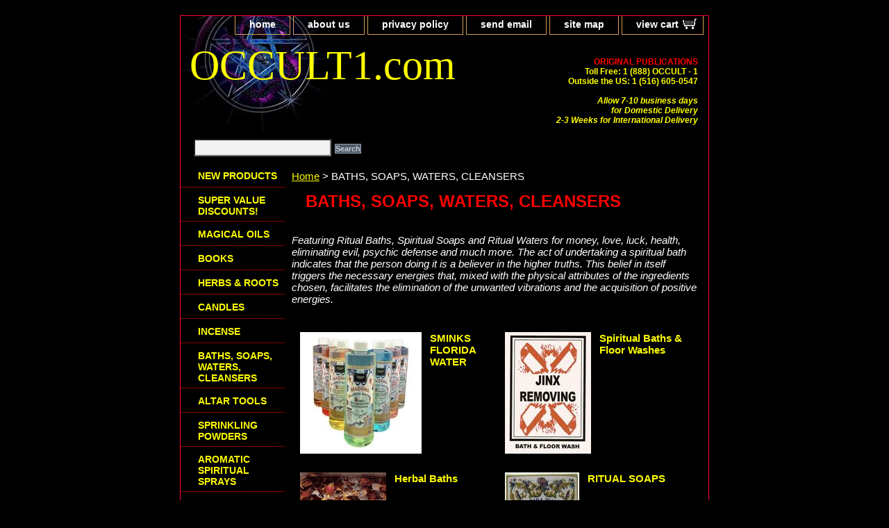

--- FILE ---
content_type: text/html
request_url: https://occult1.com/bathssoaps.html
body_size: 4664
content:
<!DOCTYPE html PUBLIC "-//W3C//DTD XHTML 1.0 Strict//EN" "http://www.w3.org/TR/xhtml1/DTD/xhtml1-strict.dtd"><html><head><title>Ritual & Spiritual Baths, Soaps & Waters </title><meta name="Description" content="Ritual &amp; Spiritual Baths, Soaps &amp; Waters " /><meta name="Keywords" content="Ritual &amp; Spiritual Baths, Soaps &amp; Waters " /><link rel="stylesheet" type="text/css" href="css-base.css" /><link rel="stylesheet" type="text/css" href="css-element.css" /><link rel="stylesheet" type="text/css" href="css-contents.css" /><link rel="stylesheet" type="text/css" href="css-edits.css" /><script type="text/javascript">document.write('<scr');document.write('ipt type="text/javascript" data-ppmnid="83758910793179" src="//ad.where.com/jin/spotlight/ads?pubid=cb8293ecaf&format=js&v=2.4&placementtype=800x66&ppmnid=83758910793179&rand=' + Math.round(Math.random() * 100000000000000) + '">');document.write('</scr' + 'ipt>');</script></head><body class="vertical" id="itemtype"><script type="text/javascript" id="yfc_loader" src="https://turbifycdn.com/store/migration/loader-min-1.0.34.js?q=yhst-64938708280919&ts=1767551134&p=1&h=order.store.turbify.net"></script> <div id="ys_superbar">
	   <div id="ys_cpers">
		<div id="yscp_welcome_msg"></div>
		<div id="yscp_signin_link"></div>
		<div id="yscp_myaccount_link"></div>
		<div id="yscp_signout_link"></div>
	   </div>
	   <div id="yfc_mini"></div>
	   <div class="ys_clear"></div>
	</div>
      <div id="container"><div id="header"><ul id="nav-general"><li><a href="index.html">home</a></li><li><a href="info.html">about us</a></li><li><a href="privacypolicy.html">privacy policy</a></li><li><a href="mailto:ORIGINALPUB@AOL.COM">send email</a></li><li><a href="ind.html">site map</a></li><li><a href="https://order.store.turbify.net/yhst-64938708280919/cgi-bin/wg-order?yhst-64938708280919" class="linkcheckout">view cart</a></li></ul><br class="clear" /><h3 id="brandmark"><a href="index.html" title="OCCULT1.com">OCCULT1.com</a></h3><strong id="slogan"><b><font color="red"><FONT SIZE "14'>ORIGINAL PUBLICATIONS</FONT SIZE "14"></font color="red"></b>
<br><strong>Toll Free: 1 (888) OCCULT - 1
<br> Outside the US: 1 (516) 605-0547
<br>
<br>

<I><font color="yellow">Allow 7-10 
business days <br>
for Domestic Delivery<br>
2-3 Weeks for International Delivery</font color="yellow"></strong></I>




</strong></div><form id="searcharea" name="searcharea" action="nsearch.html" method="GET"><fieldset><select onchange="if (typeof YSB_AUTOCOMPLETE == 'object') { YSB_AUTOCOMPLETE.controller.setSuggestCategory(event); }" name="section"><option value="">All Categories</option></select><label for="query" class="labelfield"><input autocomplete="off" type="text" id="query" name="query" placeholder="" onkeyup="if (typeof YSB_AUTOCOMPLETE == 'object') { YSB_AUTOCOMPLETE.controller.suggest(event); }"></label><label for="searchsubmit" class="buttonlabel"><input type="submit" id="searchsubmit" class="ys_primary" value="Search" name="searchsubmit"><input type="hidden" value="yhst-64938708280919" name="vwcatalog"></label></fieldset></form>   <script type="text/javascript"> 
                    var isSafari = !!navigator.userAgent.match(/Version\/[\d\.]+.*Safari/); 
                    var isIOS = !!navigator.platform && /iPad|iPhone|iPod/.test(navigator.platform); 
                    if (isSafari && isIOS) { 
                        document.forms["searcharea"].onsubmit = function (searchAreaForm) { 
                            var elementsList = this.elements, queryString = '', url = '', action = this.action; 
                            for(var i = 0; i < elementsList.length; i++) { 
                                if (elementsList[i].name) { 
                                    if (queryString) { 
                                        queryString = queryString + "&" +  elementsList[i].name + "=" + encodeURIComponent(elementsList[i].value); 
                                    } else { 
                                        queryString = elementsList[i].name + "=" + encodeURIComponent(elementsList[i].value); 
                                    } 
                                } 
                            } 
                            if (action.indexOf("?") == -1) { 
                                action = action + "?"; 
                            } 
                            url = action + queryString; 
                            window.location.href = url; 
                            return false; 
                        } 
                    } 
                </script> 
        <div id="bodyshell"><div id="bodycontent"><div class="breadcrumbs"><a href="index.html">Home</a> &gt; BATHS, SOAPS, WATERS, CLEANSERS</div><div id="contentarea"><div class="ys_promocategory" id="ys_promocategory" catid="bathssoaps" categoryflag="1"></div><div><h1 id="section-contenttitle">BATHS, SOAPS, WATERS, CLEANSERS</h1><div id="caption"><div><br>
<I>Featuring Ritual Baths, Spiritual Soaps and Ritual Waters for money, love, luck, health, eliminating evil, psychic defense and much more. The act of undertaking a spiritual bath indicates that the person doing it is a believer in the higher truths. This belief in itself triggers the necessary energies that, mixed with the physical attributes of the ingredients chosen, facilitates the elimination of the unwanted vibrations and the acquisition of positive energies.</I></div></div><br clear="all" /></div><div id="contents"><table width="100%" id="contents-table"><tr><td width="50%" class="horizontal-seperator vertical-seperator"><table><tr><td><a href="smflwa.html"><img src="https://s.turbifycdn.com/aah/yhst-64938708280919/sminks-florida-water-7.gif" width="175" height="175" border="0" hspace="0" vspace="0" alt="SMINKS FLORIDA WATER" title="SMINKS FLORIDA WATER" /></a></td><td><div class="name"><a href="smflwa.html" title="SMINKS FLORIDA WATER">SMINKS FLORIDA WATER</a></div></td></tr></table></td><td width="50%" class="horizontal-seperator"><table><tr><td><a href="bath-amp-floorwash.html"><img src="https://s.turbifycdn.com/aah/yhst-64938708280919/ritual-spiritual-baths-and-floor-washes-28.gif" width="124" height="175" border="0" hspace="0" vspace="0" alt="Spiritual Baths &amp; Floor Washes" title="Spiritual Baths &amp; Floor Washes" /></a></td><td><div class="name"><a href="bath-amp-floorwash.html" title="Spiritual Baths &amp; Floor Washes">Spiritual Baths & Floor Washes</a></div></td></tr></table></td></tr><tr><td width="50%" class="horizontal-seperator vertical-seperator"><table><tr><td><a href="herbalbaths.html"><img src="https://s.turbifycdn.com/aah/yhst-64938708280919/herbal-baths-32.gif" width="124" height="175" border="0" hspace="0" vspace="0" alt="Herbal Baths" title="Herbal Baths" /></a></td><td><div class="name"><a href="herbalbaths.html" title="Herbal Baths">Herbal Baths</a></div></td></tr></table></td><td width="50%" class="horizontal-seperator"><table><tr><td><a href="spiritual-soaps.html"><img src="https://s.turbifycdn.com/aah/yhst-64938708280919/spiritual-soap-41.gif" width="107" height="175" border="0" hspace="0" vspace="0" alt="RITUAL SOAPS" title="RITUAL SOAPS" /></a></td><td><div class="name"><a href="spiritual-soaps.html" title="RITUAL SOAPS">RITUAL SOAPS</a></div></td></tr></table></td></tr><tr><td width="50%" class="horizontal-seperator vertical-seperator"><table><tr><td><a href="cleansers.html"><img src="https://s.turbifycdn.com/aah/yhst-64938708280919/cleansers-32.gif" width="72" height="175" border="0" hspace="0" vspace="0" alt="Cleansers" title="Cleansers" /></a></td><td><div class="name"><a href="cleansers.html" title="Cleansers">Cleansers</a></div></td></tr></table></td><td width="50%" class="horizontal-seperator"><table><tr><td><a href="arhebasa.html"><img src="https://s.turbifycdn.com/aah/yhst-64938708280919/aromatic-herbal-bath-salts-27.gif" width="175" height="116" border="0" hspace="0" vspace="0" alt="Aromatic Herbal Bath Salts" title="Aromatic Herbal Bath Salts" /></a></td><td><div class="name"><a href="arhebasa.html" title="Aromatic Herbal Bath Salts">Aromatic Herbal Bath Salts</a></div></td></tr></table></td></tr><tr><td width="50%" class="horizontal-seperator"><table><tr><td><a href="ritualwaters.html"><img src="https://s.turbifycdn.com/aah/yhst-64938708280919/ritual-waters-37.gif" width="175" height="175" border="0" hspace="0" vspace="0" alt="Spiritual Ritual Waters" title="Spiritual Ritual Waters" /></a></td><td><div class="name"><a href="ritualwaters.html" title="Spiritual Ritual Waters">Spiritual Ritual Waters</a></div></td></tr></table></td></tr></table></div></div><div id="finaltext">Explore our bestselling oils:
- Money Drawing Oils
- Protection Oils
- Love & Attraction Oils
- Spell Oils for Ritual Work
- Custom Conjure Oils
Each oil is handcrafted and steeped in tradition�from Hoodoo and Santer�a to folk magic and spiritual practice. Shop with confidence knowing your ritual tools are authentic and energetically potent.</div></div><div id="nav-product"><ul><li><a href="newproducts.html" title="NEW PRODUCTS">NEW PRODUCTS</a></li><li><a href="super-value-variety-packs.html" title="SUPER VALUE&lt;span style=&quot;color: yellow&quot;&gt;&lt;b&gt; DISCOUNTS!&lt;/b&gt;&lt;/span style=&quot;color: yellow&quot;&gt;">SUPER VALUE<span style="color: yellow"><b> DISCOUNTS!</b></span style="color: yellow"></a></li><li><a href="magicincense.html" title="MAGICAL OILS">MAGICAL OILS</a></li><li><a href="wholesalebooks.html" title="BOOKS">BOOKS</a></li><li><a href="herbsroots.html" title="HERBS &amp; ROOTS">HERBS & ROOTS</a></li><li><a href="candles.html" title="CANDLES">CANDLES</a></li><li><a href="magicalincense.html" title="INCENSE">INCENSE</a></li><li><a href="bathssoaps.html" title="BATHS, SOAPS, WATERS, CLEANSERS">BATHS, SOAPS, WATERS, CLEANSERS</a></li><li><a href="ritual-supplies.html" title="ALTAR TOOLS">ALTAR TOOLS</a></li><li><a href="psychic-sachet-powder.html" title="SPRINKLING POWDERS">SPRINKLING POWDERS</a></li><li><a href="arspsp.html" title="AROMATIC SPIRITUAL SPRAYS">AROMATIC SPIRITUAL SPRAYS</a></li><li><a href="jewelry.html" title="Magical Amulets &amp; Talisman">Magical Amulets & Talisman</a></li><li><a href="spell-kits.html" title="SPELL KITS">SPELL KITS</a></li><li><a href="tasecaki.html" title="MOSES' SEAL &amp; CANDLE KITS">MOSES' SEAL & CANDLE KITS</a></li><li><a href="mapoofps.html" title="PSALM MAGIC SPELL KITS">PSALM MAGIC SPELL KITS</a></li><li><a href="gebr.html" title="Gemstones &amp; Jewelry">Gemstones & Jewelry</a></li><li><a href="perfumes-amp-colognes.html" title="PERFUMES &amp; COLOGNES">PERFUMES & COLOGNES</a></li><li><a href="smudgesticks.html" title="SMUDGE STICKS">SMUDGE STICKS</a></li><li><a href="mojobags.html" title="MOJO CHARM BAGS">MOJO CHARM BAGS</a></li><li><a href="mamawoforyo.html" title="Making Magic Work for You!">Making Magic Work for You!</a></li></ul></div></div><div id="footer"><span id="footer-links"><a href="index.html">home</a> | <a href="info.html">about us</a> | <a href="privacypolicy.html">privacy policy</a> | <a href="mailto:ORIGINALPUB@AOL.COM">send email</a> | <a href="ind.html">site map</a> | <a href="https://order.store.turbify.net/yhst-64938708280919/cgi-bin/wg-order?yhst-64938708280919">view cart</a></span><span id="copyright">Copyright � 2025 ORIGINAL PUBLICATIONS</span></div></div></body>
<script type="text/javascript">
csell_env = 'ue1';
 var storeCheckoutDomain = 'order.store.turbify.net';
</script>

<script type="text/javascript">
  function toOSTN(node){
    if(node.hasAttributes()){
      for (const attr of node.attributes) {
        node.setAttribute(attr.name,attr.value.replace(/(us-dc1-order|us-dc2-order|order)\.(store|stores)\.([a-z0-9-]+)\.(net|com)/g, storeCheckoutDomain));
      }
    }
  };
  document.addEventListener('readystatechange', event => {
  if(typeof storeCheckoutDomain != 'undefined' && storeCheckoutDomain != "order.store.turbify.net"){
    if (event.target.readyState === "interactive") {
      fromOSYN = document.getElementsByTagName('form');
        for (let i = 0; i < fromOSYN.length; i++) {
          toOSTN(fromOSYN[i]);
        }
      }
    }
  });
</script>
<script type="text/javascript">
// Begin Store Generated Code
 </script> <script type="text/javascript" src="https://s.turbifycdn.com/lq/ult/ylc_1.9.js" ></script> <script type="text/javascript" src="https://s.turbifycdn.com/ae/lib/smbiz/store/csell/beacon-a9518fc6e4.js" >
</script>
<script type="text/javascript">
// Begin Store Generated Code
 csell_page_data = {}; csell_page_rec_data = []; ts='TOK_STORE_ID';
</script>
<script type="text/javascript">
// Begin Store Generated Code
function csell_GLOBAL_INIT_TAG() { var csell_token_map = {}; csell_token_map['TOK_SPACEID'] = '2022276099'; csell_token_map['TOK_URL'] = ''; csell_token_map['TOK_STORE_ID'] = 'yhst-64938708280919'; csell_token_map['TOK_ITEM_ID_LIST'] = 'bathssoaps'; csell_token_map['TOK_ORDER_HOST'] = 'order.store.turbify.net'; csell_token_map['TOK_BEACON_TYPE'] = 'prod'; csell_token_map['TOK_RAND_KEY'] = 't'; csell_token_map['TOK_IS_ORDERABLE'] = '2';  c = csell_page_data; var x = (typeof storeCheckoutDomain == 'string')?storeCheckoutDomain:'order.store.turbify.net'; var t = csell_token_map; c['s'] = t['TOK_SPACEID']; c['url'] = t['TOK_URL']; c['si'] = t[ts]; c['ii'] = t['TOK_ITEM_ID_LIST']; c['bt'] = t['TOK_BEACON_TYPE']; c['rnd'] = t['TOK_RAND_KEY']; c['io'] = t['TOK_IS_ORDERABLE']; YStore.addItemUrl = 'http%s://'+x+'/'+t[ts]+'/ymix/MetaController.html?eventName.addEvent&cartDS.shoppingcart_ROW0_m_orderItemVector_ROW0_m_itemId=%s&cartDS.shoppingcart_ROW0_m_orderItemVector_ROW0_m_quantity=1&ysco_key_cs_item=1&sectionId=ysco.cart&ysco_key_store_id='+t[ts]; } 
</script>
<script type="text/javascript">
// Begin Store Generated Code
function csell_REC_VIEW_TAG() {  var env = (typeof csell_env == 'string')?csell_env:'prod'; var p = csell_page_data; var a = '/sid='+p['si']+'/io='+p['io']+'/ii='+p['ii']+'/bt='+p['bt']+'-view'+'/en='+env; var r=Math.random(); YStore.CrossSellBeacon.renderBeaconWithRecData(p['url']+'/p/s='+p['s']+'/'+p['rnd']+'='+r+a); } 
</script>
<script type="text/javascript">
// Begin Store Generated Code
var csell_token_map = {}; csell_token_map['TOK_PAGE'] = 'p'; csell_token_map['TOK_CURR_SYM'] = ''; csell_token_map['TOK_WS_URL'] = 'https://yhst-64938708280919.csell.store.turbify.net/cs/recommend?itemids=bathssoaps&location=p'; csell_token_map['TOK_SHOW_CS_RECS'] = 'true';  var t = csell_token_map; csell_GLOBAL_INIT_TAG(); YStore.page = t['TOK_PAGE']; YStore.currencySymbol = t['TOK_CURR_SYM']; YStore.crossSellUrl = t['TOK_WS_URL']; YStore.showCSRecs = t['TOK_SHOW_CS_RECS']; </script> <script type="text/javascript" src="https://s.turbifycdn.com/ae/store/secure/recs-1.3.2.2.js" ></script> <script type="text/javascript" >
</script>
</html>
<!-- html107.prod.store.e1b.lumsb.com Tue Jan  6 05:49:57 PST 2026 -->


--- FILE ---
content_type: text/css
request_url: https://occult1.com/css-edits.css
body_size: 164
content:
/*Merchants--Use this file to make any edits that you wish to override styles in the main stylesheets. By making edits to this CSS file, your styles applied here will cascade and overwrite styles in the main CSS files. This will allow you to replace the entire contents of the main stylesheets should it become necessary to update those to fix styling issues with the themes without losing any of your custom styles.*/

#nav-product ul li a {
    background: black;

}

/* START: Align products evenly at bottom of rows */
 #contents .vertical td {vertical-align: baseline;}
/* END:   Align products evenly at bottom of rows */

#searcharea select
{
Display:none;
}
